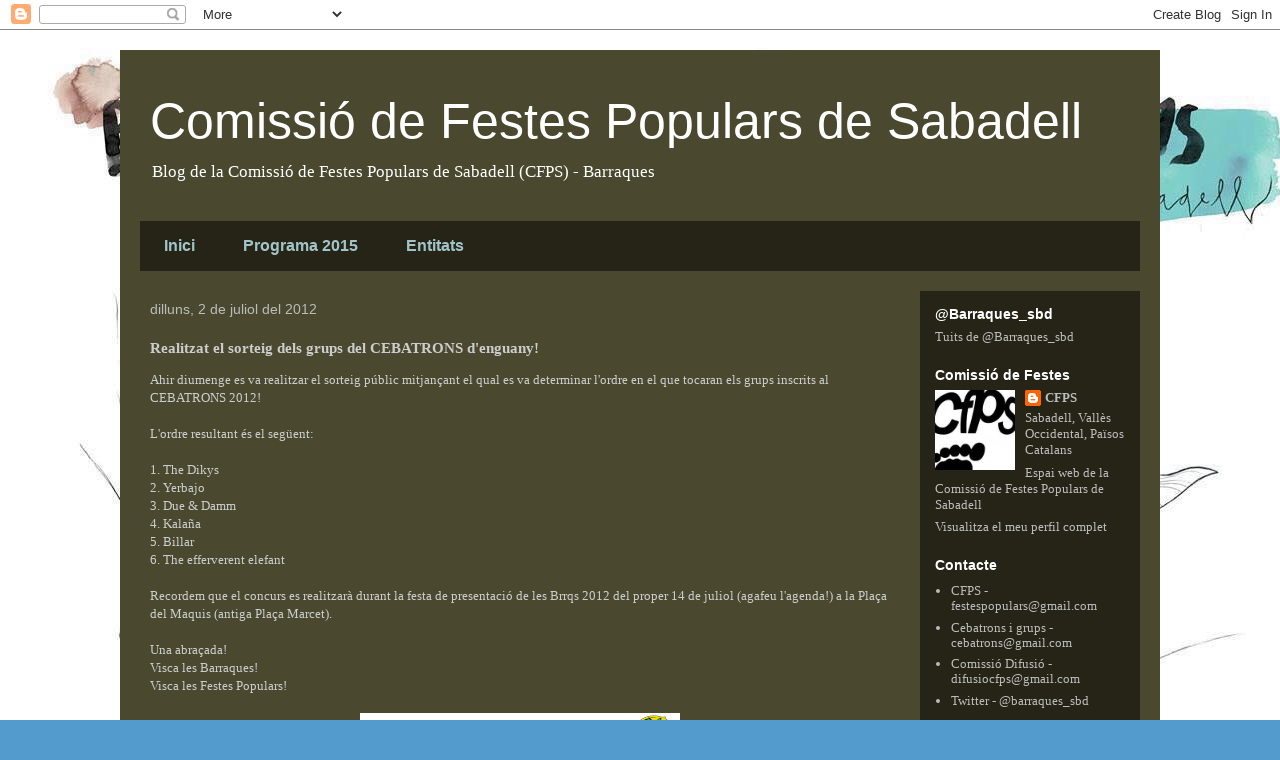

--- FILE ---
content_type: text/html; charset=UTF-8
request_url: https://barraquessabadell.blogspot.com/2012/07/realitzat-el-sorteig-dels-grups-del.html
body_size: 9755
content:
<!DOCTYPE html>
<html class='v2' dir='ltr' lang='ca'>
<head>
<link href='https://www.blogger.com/static/v1/widgets/335934321-css_bundle_v2.css' rel='stylesheet' type='text/css'/>
<meta content='width=1100' name='viewport'/>
<meta content='text/html; charset=UTF-8' http-equiv='Content-Type'/>
<meta content='blogger' name='generator'/>
<link href='https://barraquessabadell.blogspot.com/favicon.ico' rel='icon' type='image/x-icon'/>
<link href='http://barraquessabadell.blogspot.com/2012/07/realitzat-el-sorteig-dels-grups-del.html' rel='canonical'/>
<link rel="alternate" type="application/atom+xml" title="Comissió de Festes Populars de Sabadell - Atom" href="https://barraquessabadell.blogspot.com/feeds/posts/default" />
<link rel="alternate" type="application/rss+xml" title="Comissió de Festes Populars de Sabadell - RSS" href="https://barraquessabadell.blogspot.com/feeds/posts/default?alt=rss" />
<link rel="service.post" type="application/atom+xml" title="Comissió de Festes Populars de Sabadell - Atom" href="https://www.blogger.com/feeds/6002616148069230329/posts/default" />

<link rel="alternate" type="application/atom+xml" title="Comissió de Festes Populars de Sabadell - Atom" href="https://barraquessabadell.blogspot.com/feeds/6690579612243032827/comments/default" />
<!--Can't find substitution for tag [blog.ieCssRetrofitLinks]-->
<link href='https://blogger.googleusercontent.com/img/b/R29vZ2xl/AVvXsEghbpibLR_nIAXSw0bLAWOTrFBw6sXG01abq1xEJRk1F31RXeEHTxoCFeuc1hGX-bCcI5MLe0DEkW93gLDemRZSNQZgz2xZiD1iGGA2aeF41SJqW9Xj_fNiu1zcuhbozju8BxwQ3Jo59WI/s320/cebatronsbanner2012.jpg' rel='image_src'/>
<meta content='http://barraquessabadell.blogspot.com/2012/07/realitzat-el-sorteig-dels-grups-del.html' property='og:url'/>
<meta content='Realitzat el sorteig dels grups del CEBATRONS d&#39;enguany!' property='og:title'/>
<meta content='Ahir diumenge es va realitzar el sorteig públic mitjançant el qual es va determinar l&#39;ordre en el que tocaran els grups inscrits al CEBATRON...' property='og:description'/>
<meta content='https://blogger.googleusercontent.com/img/b/R29vZ2xl/AVvXsEghbpibLR_nIAXSw0bLAWOTrFBw6sXG01abq1xEJRk1F31RXeEHTxoCFeuc1hGX-bCcI5MLe0DEkW93gLDemRZSNQZgz2xZiD1iGGA2aeF41SJqW9Xj_fNiu1zcuhbozju8BxwQ3Jo59WI/w1200-h630-p-k-no-nu/cebatronsbanner2012.jpg' property='og:image'/>
<title>Comissió de Festes Populars de Sabadell: Realitzat el sorteig dels grups del CEBATRONS d'enguany!</title>
<style id='page-skin-1' type='text/css'><!--
/*
-----------------------------------------------
Blogger Template Style
Name:     Travel
Designer: Sookhee Lee
URL:      www.plyfly.net
----------------------------------------------- */
/* Content
----------------------------------------------- */
body {
font: normal normal 13px Georgia, Utopia, 'Palatino Linotype', Palatino, serif;
color: #cccccc;
background: #539bcd url(//2.bp.blogspot.com/-TG5V1Ha_dbA/VdrN-my_8mI/AAAAAAAAAUw/8UBTgQ0dN6c/s0/cartell%2Bbarraques%2B2015.jpg) repeat scroll top left;
}
html body .region-inner {
min-width: 0;
max-width: 100%;
width: auto;
}
a:link {
text-decoration:none;
color: #ff9900;
}
a:visited {
text-decoration:none;
color: #b87209;
}
a:hover {
text-decoration:underline;
color: #ff9900;
}
.content-outer .content-cap-top {
height: 0;
background: transparent none repeat-x scroll top center;
}
.content-outer {
margin: 0 auto;
padding-top: 20px;
}
.content-inner {
background: transparent url(//blogblog.com/1kt/travel/bg_black_70.png) repeat scroll top left;
background-position: left -0;
background-color: #f8f49f;
padding: 20px;
}
.main-inner .date-outer {
margin-bottom: 2em;
}
/* Header
----------------------------------------------- */
.header-inner .Header .titlewrapper,
.header-inner .Header .descriptionwrapper {
padding-left: 10px;
padding-right: 10px;
}
.Header h1 {
font: normal normal 50px 'Trebuchet MS',Trebuchet,sans-serif;
color: #ffffff;
}
.Header h1 a {
color: #ffffff;
}
.Header .description {
color: #ffffff;
font-size: 130%;
}
/* Tabs
----------------------------------------------- */
.tabs-inner {
margin: 1em 0 0;
padding: 0;
}
.tabs-inner .section {
margin: 0;
}
.tabs-inner .widget ul {
padding: 0;
background: transparent url(https://resources.blogblog.com/blogblog/data/1kt/travel/bg_black_50.png) repeat scroll top center;
}
.tabs-inner .widget li {
border: none;
}
.tabs-inner .widget li a {
display: inline-block;
padding: 1em 1.5em;
color: #a2c4c9;
font: normal bold 16px 'Trebuchet MS',Trebuchet,sans-serif;
}
.tabs-inner .widget li.selected a,
.tabs-inner .widget li a:hover {
position: relative;
z-index: 1;
background: transparent url(https://resources.blogblog.com/blogblog/data/1kt/travel/bg_black_50.png) repeat scroll top center;
color: #ffffff;
}
/* Headings
----------------------------------------------- */
h2 {
font: normal bold 14px 'Trebuchet MS',Trebuchet,sans-serif;
color: #ffffff;
}
.main-inner h2.date-header {
font: normal normal 14px 'Trebuchet MS',Trebuchet,sans-serif;
color: #bbbbbb;
}
.footer-inner .widget h2,
.sidebar .widget h2 {
padding-bottom: .5em;
}
/* Main
----------------------------------------------- */
.main-inner {
padding: 20px 0;
}
.main-inner .column-center-inner {
padding: 10px 0;
}
.main-inner .column-center-inner .section {
margin: 0 10px;
}
.main-inner .column-right-inner {
margin-left: 20px;
}
.main-inner .fauxcolumn-right-outer .fauxcolumn-inner {
margin-left: 20px;
background: transparent url(https://resources.blogblog.com/blogblog/data/1kt/travel/bg_black_50.png) repeat scroll top left;
}
.main-inner .column-left-inner {
margin-right: 20px;
}
.main-inner .fauxcolumn-left-outer .fauxcolumn-inner {
margin-right: 20px;
background: transparent url(https://resources.blogblog.com/blogblog/data/1kt/travel/bg_black_50.png) repeat scroll top left;
}
.main-inner .column-left-inner,
.main-inner .column-right-inner {
padding: 15px 0;
}
/* Posts
----------------------------------------------- */
h3.post-title {
margin-top: 20px;
}
h3.post-title a {
font: normal bold 20px 'Trebuchet MS',Trebuchet,sans-serif;
color: #ffffff;
}
h3.post-title a:hover {
text-decoration: underline;
}
.main-inner .column-center-outer {
background: transparent none repeat scroll top left;
_background-image: none;
}
.post-body {
line-height: 1.4;
position: relative;
}
.post-header {
margin: 0 0 1em;
line-height: 1.6;
}
.post-footer {
margin: .5em 0;
line-height: 1.6;
}
#blog-pager {
font-size: 140%;
}
#comments {
background: transparent url(//blogblog.com/1kt/travel/bg_black_50.png) repeat scroll top center;
padding: 15px;
}
#comments .comment-author {
padding-top: 1.5em;
}
#comments h4,
#comments .comment-author a,
#comments .comment-timestamp a {
color: #ffffff;
}
#comments .comment-author:first-child {
padding-top: 0;
border-top: none;
}
.avatar-image-container {
margin: .2em 0 0;
}
/* Comments
----------------------------------------------- */
#comments a {
color: #ffffff;
}
.comments .comments-content .icon.blog-author {
background-repeat: no-repeat;
background-image: url([data-uri]);
}
.comments .comments-content .loadmore a {
border-top: 1px solid #ffffff;
border-bottom: 1px solid #ffffff;
}
.comments .comment-thread.inline-thread {
background: transparent;
}
.comments .continue {
border-top: 2px solid #ffffff;
}
/* Widgets
----------------------------------------------- */
.sidebar .widget {
border-bottom: 2px solid transparent;
padding-bottom: 10px;
margin: 10px 0;
}
.sidebar .widget:first-child {
margin-top: 0;
}
.sidebar .widget:last-child {
border-bottom: none;
margin-bottom: 0;
padding-bottom: 0;
}
.footer-inner .widget,
.sidebar .widget {
font: normal normal 13px Georgia, Utopia, 'Palatino Linotype', Palatino, serif;
color: #bbbbbb;
}
.sidebar .widget a:link {
color: #bbbbbb;
text-decoration: none;
}
.sidebar .widget a:visited {
color: #b87209;
}
.sidebar .widget a:hover {
color: #bbbbbb;
text-decoration: underline;
}
.footer-inner .widget a:link {
color: #ff9900;
text-decoration: none;
}
.footer-inner .widget a:visited {
color: #b87209;
}
.footer-inner .widget a:hover {
color: #ff9900;
text-decoration: underline;
}
.widget .zippy {
color: #ffffff;
}
.footer-inner {
background: transparent none repeat scroll top center;
}
/* Mobile
----------------------------------------------- */
body.mobile  {
background-size: 100% auto;
}
body.mobile .AdSense {
margin: 0 -10px;
}
.mobile .body-fauxcolumn-outer {
background: transparent none repeat scroll top left;
}
.mobile .footer-inner .widget a:link {
color: #bbbbbb;
text-decoration: none;
}
.mobile .footer-inner .widget a:visited {
color: #b87209;
}
.mobile-post-outer a {
color: #ffffff;
}
.mobile-link-button {
background-color: #ff9900;
}
.mobile-link-button a:link, .mobile-link-button a:visited {
color: #ffffff;
}
.mobile-index-contents {
color: #cccccc;
}
.mobile .tabs-inner .PageList .widget-content {
background: transparent url(https://resources.blogblog.com/blogblog/data/1kt/travel/bg_black_50.png) repeat scroll top center;
color: #ffffff;
}
.mobile .tabs-inner .PageList .widget-content .pagelist-arrow {
border-left: 1px solid #ffffff;
}

--></style>
<style id='template-skin-1' type='text/css'><!--
body {
min-width: 1040px;
}
.content-outer, .content-fauxcolumn-outer, .region-inner {
min-width: 1040px;
max-width: 1040px;
_width: 1040px;
}
.main-inner .columns {
padding-left: 0px;
padding-right: 240px;
}
.main-inner .fauxcolumn-center-outer {
left: 0px;
right: 240px;
/* IE6 does not respect left and right together */
_width: expression(this.parentNode.offsetWidth -
parseInt("0px") -
parseInt("240px") + 'px');
}
.main-inner .fauxcolumn-left-outer {
width: 0px;
}
.main-inner .fauxcolumn-right-outer {
width: 240px;
}
.main-inner .column-left-outer {
width: 0px;
right: 100%;
margin-left: -0px;
}
.main-inner .column-right-outer {
width: 240px;
margin-right: -240px;
}
#layout {
min-width: 0;
}
#layout .content-outer {
min-width: 0;
width: 800px;
}
#layout .region-inner {
min-width: 0;
width: auto;
}
body#layout div.add_widget {
padding: 8px;
}
body#layout div.add_widget a {
margin-left: 32px;
}
--></style>
<style>
    body {background-image:url(\/\/2.bp.blogspot.com\/-TG5V1Ha_dbA\/VdrN-my_8mI\/AAAAAAAAAUw\/8UBTgQ0dN6c\/s0\/cartell%2Bbarraques%2B2015.jpg);}
    
@media (max-width: 200px) { body {background-image:url(\/\/2.bp.blogspot.com\/-TG5V1Ha_dbA\/VdrN-my_8mI\/AAAAAAAAAUw\/8UBTgQ0dN6c\/w200\/cartell%2Bbarraques%2B2015.jpg);}}
@media (max-width: 400px) and (min-width: 201px) { body {background-image:url(\/\/2.bp.blogspot.com\/-TG5V1Ha_dbA\/VdrN-my_8mI\/AAAAAAAAAUw\/8UBTgQ0dN6c\/w400\/cartell%2Bbarraques%2B2015.jpg);}}
@media (max-width: 800px) and (min-width: 401px) { body {background-image:url(\/\/2.bp.blogspot.com\/-TG5V1Ha_dbA\/VdrN-my_8mI\/AAAAAAAAAUw\/8UBTgQ0dN6c\/w800\/cartell%2Bbarraques%2B2015.jpg);}}
@media (max-width: 1200px) and (min-width: 801px) { body {background-image:url(\/\/2.bp.blogspot.com\/-TG5V1Ha_dbA\/VdrN-my_8mI\/AAAAAAAAAUw\/8UBTgQ0dN6c\/w1200\/cartell%2Bbarraques%2B2015.jpg);}}
/* Last tag covers anything over one higher than the previous max-size cap. */
@media (min-width: 1201px) { body {background-image:url(\/\/2.bp.blogspot.com\/-TG5V1Ha_dbA\/VdrN-my_8mI\/AAAAAAAAAUw\/8UBTgQ0dN6c\/w1600\/cartell%2Bbarraques%2B2015.jpg);}}
  </style>
<link href='https://www.blogger.com/dyn-css/authorization.css?targetBlogID=6002616148069230329&amp;zx=e8f0243b-d7ca-4c6d-9008-e2ac86ae056b' media='none' onload='if(media!=&#39;all&#39;)media=&#39;all&#39;' rel='stylesheet'/><noscript><link href='https://www.blogger.com/dyn-css/authorization.css?targetBlogID=6002616148069230329&amp;zx=e8f0243b-d7ca-4c6d-9008-e2ac86ae056b' rel='stylesheet'/></noscript>
<meta name='google-adsense-platform-account' content='ca-host-pub-1556223355139109'/>
<meta name='google-adsense-platform-domain' content='blogspot.com'/>

</head>
<body class='loading variant-studio'>
<div class='navbar section' id='navbar' name='Barra de navegació'><div class='widget Navbar' data-version='1' id='Navbar1'><script type="text/javascript">
    function setAttributeOnload(object, attribute, val) {
      if(window.addEventListener) {
        window.addEventListener('load',
          function(){ object[attribute] = val; }, false);
      } else {
        window.attachEvent('onload', function(){ object[attribute] = val; });
      }
    }
  </script>
<div id="navbar-iframe-container"></div>
<script type="text/javascript" src="https://apis.google.com/js/platform.js"></script>
<script type="text/javascript">
      gapi.load("gapi.iframes:gapi.iframes.style.bubble", function() {
        if (gapi.iframes && gapi.iframes.getContext) {
          gapi.iframes.getContext().openChild({
              url: 'https://www.blogger.com/navbar/6002616148069230329?po\x3d6690579612243032827\x26origin\x3dhttps://barraquessabadell.blogspot.com',
              where: document.getElementById("navbar-iframe-container"),
              id: "navbar-iframe"
          });
        }
      });
    </script><script type="text/javascript">
(function() {
var script = document.createElement('script');
script.type = 'text/javascript';
script.src = '//pagead2.googlesyndication.com/pagead/js/google_top_exp.js';
var head = document.getElementsByTagName('head')[0];
if (head) {
head.appendChild(script);
}})();
</script>
</div></div>
<div class='body-fauxcolumns'>
<div class='fauxcolumn-outer body-fauxcolumn-outer'>
<div class='cap-top'>
<div class='cap-left'></div>
<div class='cap-right'></div>
</div>
<div class='fauxborder-left'>
<div class='fauxborder-right'></div>
<div class='fauxcolumn-inner'>
</div>
</div>
<div class='cap-bottom'>
<div class='cap-left'></div>
<div class='cap-right'></div>
</div>
</div>
</div>
<div class='content'>
<div class='content-fauxcolumns'>
<div class='fauxcolumn-outer content-fauxcolumn-outer'>
<div class='cap-top'>
<div class='cap-left'></div>
<div class='cap-right'></div>
</div>
<div class='fauxborder-left'>
<div class='fauxborder-right'></div>
<div class='fauxcolumn-inner'>
</div>
</div>
<div class='cap-bottom'>
<div class='cap-left'></div>
<div class='cap-right'></div>
</div>
</div>
</div>
<div class='content-outer'>
<div class='content-cap-top cap-top'>
<div class='cap-left'></div>
<div class='cap-right'></div>
</div>
<div class='fauxborder-left content-fauxborder-left'>
<div class='fauxborder-right content-fauxborder-right'></div>
<div class='content-inner'>
<header>
<div class='header-outer'>
<div class='header-cap-top cap-top'>
<div class='cap-left'></div>
<div class='cap-right'></div>
</div>
<div class='fauxborder-left header-fauxborder-left'>
<div class='fauxborder-right header-fauxborder-right'></div>
<div class='region-inner header-inner'>
<div class='header section' id='header' name='Capçalera'><div class='widget Header' data-version='1' id='Header1'>
<div id='header-inner'>
<div class='titlewrapper'>
<h1 class='title'>
<a href='https://barraquessabadell.blogspot.com/'>
Comissió de Festes Populars de Sabadell
</a>
</h1>
</div>
<div class='descriptionwrapper'>
<p class='description'><span>Blog de la Comissió de Festes Populars de Sabadell (CFPS) - Barraques</span></p>
</div>
</div>
</div></div>
</div>
</div>
<div class='header-cap-bottom cap-bottom'>
<div class='cap-left'></div>
<div class='cap-right'></div>
</div>
</div>
</header>
<div class='tabs-outer'>
<div class='tabs-cap-top cap-top'>
<div class='cap-left'></div>
<div class='cap-right'></div>
</div>
<div class='fauxborder-left tabs-fauxborder-left'>
<div class='fauxborder-right tabs-fauxborder-right'></div>
<div class='region-inner tabs-inner'>
<div class='tabs section' id='crosscol' name='Multicolumnes'><div class='widget PageList' data-version='1' id='PageList1'>
<h2>Pàgines</h2>
<div class='widget-content'>
<ul>
<li>
<a href='https://barraquessabadell.blogspot.com/'>Inici</a>
</li>
<li>
<a href='https://barraquessabadell.blogspot.com/p/programa-2015.html'>Programa 2015 </a>
</li>
<li>
<a href='https://barraquessabadell.blogspot.com/p/entitats_29.html'>Entitats</a>
</li>
</ul>
<div class='clear'></div>
</div>
</div></div>
<div class='tabs no-items section' id='crosscol-overflow' name='Cross-Column 2'></div>
</div>
</div>
<div class='tabs-cap-bottom cap-bottom'>
<div class='cap-left'></div>
<div class='cap-right'></div>
</div>
</div>
<div class='main-outer'>
<div class='main-cap-top cap-top'>
<div class='cap-left'></div>
<div class='cap-right'></div>
</div>
<div class='fauxborder-left main-fauxborder-left'>
<div class='fauxborder-right main-fauxborder-right'></div>
<div class='region-inner main-inner'>
<div class='columns fauxcolumns'>
<div class='fauxcolumn-outer fauxcolumn-center-outer'>
<div class='cap-top'>
<div class='cap-left'></div>
<div class='cap-right'></div>
</div>
<div class='fauxborder-left'>
<div class='fauxborder-right'></div>
<div class='fauxcolumn-inner'>
</div>
</div>
<div class='cap-bottom'>
<div class='cap-left'></div>
<div class='cap-right'></div>
</div>
</div>
<div class='fauxcolumn-outer fauxcolumn-left-outer'>
<div class='cap-top'>
<div class='cap-left'></div>
<div class='cap-right'></div>
</div>
<div class='fauxborder-left'>
<div class='fauxborder-right'></div>
<div class='fauxcolumn-inner'>
</div>
</div>
<div class='cap-bottom'>
<div class='cap-left'></div>
<div class='cap-right'></div>
</div>
</div>
<div class='fauxcolumn-outer fauxcolumn-right-outer'>
<div class='cap-top'>
<div class='cap-left'></div>
<div class='cap-right'></div>
</div>
<div class='fauxborder-left'>
<div class='fauxborder-right'></div>
<div class='fauxcolumn-inner'>
</div>
</div>
<div class='cap-bottom'>
<div class='cap-left'></div>
<div class='cap-right'></div>
</div>
</div>
<!-- corrects IE6 width calculation -->
<div class='columns-inner'>
<div class='column-center-outer'>
<div class='column-center-inner'>
<div class='main section' id='main' name='Principal'><div class='widget Blog' data-version='1' id='Blog1'>
<div class='blog-posts hfeed'>

          <div class="date-outer">
        
<h2 class='date-header'><span>dilluns, 2 de juliol del 2012</span></h2>

          <div class="date-posts">
        
<div class='post-outer'>
<div class='post hentry uncustomized-post-template' itemprop='blogPost' itemscope='itemscope' itemtype='http://schema.org/BlogPosting'>
<meta content='https://blogger.googleusercontent.com/img/b/R29vZ2xl/AVvXsEghbpibLR_nIAXSw0bLAWOTrFBw6sXG01abq1xEJRk1F31RXeEHTxoCFeuc1hGX-bCcI5MLe0DEkW93gLDemRZSNQZgz2xZiD1iGGA2aeF41SJqW9Xj_fNiu1zcuhbozju8BxwQ3Jo59WI/s320/cebatronsbanner2012.jpg' itemprop='image_url'/>
<meta content='6002616148069230329' itemprop='blogId'/>
<meta content='6690579612243032827' itemprop='postId'/>
<a name='6690579612243032827'></a>
<h3 class='post-title entry-title' itemprop='name'>
Realitzat el sorteig dels grups del CEBATRONS d'enguany!
</h3>
<div class='post-header'>
<div class='post-header-line-1'></div>
</div>
<div class='post-body entry-content' id='post-body-6690579612243032827' itemprop='description articleBody'>
Ahir diumenge es va realitzar el sorteig públic mitjançant el qual es va determinar l'ordre en el que tocaran els grups inscrits al CEBATRONS 2012!<br />
<div>
<br /></div>
<div>
L'ordre resultant és el següent:</div>
<div>
<br /></div>
<div>
1. The Dikys</div>
<div>
2. Yerbajo</div>
<div>
3. Due &amp; Damm</div>
<div>
4. Kalaña</div>
<div>
5. Billar</div>
<div>
6. The efferverent elefant<br />
<div>
<br /></div>
<div>
Recordem que el concurs es realitzarà durant la festa de presentació de les Brrqs 2012 del proper 14 de juliol (agafeu l'agenda!) a la Plaça del Maquis (antiga Plaça Marcet).</div>
<div>
<br /></div>
<div>
Una abraçada!</div>
<div>
Visca les Barraques!</div>
<div>
Visca les Festes Populars!</div>
</div>
<div>
<br /></div>
<div class="separator" style="clear: both; text-align: center;">
<a href="https://blogger.googleusercontent.com/img/b/R29vZ2xl/AVvXsEghbpibLR_nIAXSw0bLAWOTrFBw6sXG01abq1xEJRk1F31RXeEHTxoCFeuc1hGX-bCcI5MLe0DEkW93gLDemRZSNQZgz2xZiD1iGGA2aeF41SJqW9Xj_fNiu1zcuhbozju8BxwQ3Jo59WI/s1600/cebatronsbanner2012.jpg" imageanchor="1" style="margin-left: 1em; margin-right: 1em;"><img border="0" height="91" src="https://blogger.googleusercontent.com/img/b/R29vZ2xl/AVvXsEghbpibLR_nIAXSw0bLAWOTrFBw6sXG01abq1xEJRk1F31RXeEHTxoCFeuc1hGX-bCcI5MLe0DEkW93gLDemRZSNQZgz2xZiD1iGGA2aeF41SJqW9Xj_fNiu1zcuhbozju8BxwQ3Jo59WI/s320/cebatronsbanner2012.jpg" width="320" /></a></div>
<div>
<br /></div>
<div style='clear: both;'></div>
</div>
<div class='post-footer'>
<div class='post-footer-line post-footer-line-1'>
<span class='post-author vcard'>
Publicat per
<span class='fn' itemprop='author' itemscope='itemscope' itemtype='http://schema.org/Person'>
<meta content='https://www.blogger.com/profile/11489636409501117506' itemprop='url'/>
<a class='g-profile' href='https://www.blogger.com/profile/11489636409501117506' rel='author' title='author profile'>
<span itemprop='name'>CFPS</span>
</a>
</span>
</span>
<span class='post-timestamp'>
a
<meta content='http://barraquessabadell.blogspot.com/2012/07/realitzat-el-sorteig-dels-grups-del.html' itemprop='url'/>
<a class='timestamp-link' href='https://barraquessabadell.blogspot.com/2012/07/realitzat-el-sorteig-dels-grups-del.html' rel='bookmark' title='permanent link'><abbr class='published' itemprop='datePublished' title='2012-07-02T02:26:00-07:00'>2:26</abbr></a>
</span>
<span class='post-comment-link'>
</span>
<span class='post-icons'>
<span class='item-control blog-admin pid-2017863006'>
<a href='https://www.blogger.com/post-edit.g?blogID=6002616148069230329&postID=6690579612243032827&from=pencil' title='Modificar el missatge'>
<img alt='' class='icon-action' height='18' src='https://resources.blogblog.com/img/icon18_edit_allbkg.gif' width='18'/>
</a>
</span>
</span>
<div class='post-share-buttons goog-inline-block'>
<a class='goog-inline-block share-button sb-email' href='https://www.blogger.com/share-post.g?blogID=6002616148069230329&postID=6690579612243032827&target=email' target='_blank' title='Envia per correu electrònic'><span class='share-button-link-text'>Envia per correu electrònic</span></a><a class='goog-inline-block share-button sb-blog' href='https://www.blogger.com/share-post.g?blogID=6002616148069230329&postID=6690579612243032827&target=blog' onclick='window.open(this.href, "_blank", "height=270,width=475"); return false;' target='_blank' title='BlogThis!'><span class='share-button-link-text'>BlogThis!</span></a><a class='goog-inline-block share-button sb-twitter' href='https://www.blogger.com/share-post.g?blogID=6002616148069230329&postID=6690579612243032827&target=twitter' target='_blank' title='Comparteix a X'><span class='share-button-link-text'>Comparteix a X</span></a><a class='goog-inline-block share-button sb-facebook' href='https://www.blogger.com/share-post.g?blogID=6002616148069230329&postID=6690579612243032827&target=facebook' onclick='window.open(this.href, "_blank", "height=430,width=640"); return false;' target='_blank' title='Comparteix a Facebook'><span class='share-button-link-text'>Comparteix a Facebook</span></a><a class='goog-inline-block share-button sb-pinterest' href='https://www.blogger.com/share-post.g?blogID=6002616148069230329&postID=6690579612243032827&target=pinterest' target='_blank' title='Comparteix a Pinterest'><span class='share-button-link-text'>Comparteix a Pinterest</span></a>
</div>
</div>
<div class='post-footer-line post-footer-line-2'>
<span class='post-labels'>
</span>
</div>
<div class='post-footer-line post-footer-line-3'>
<span class='post-location'>
</span>
</div>
</div>
</div>
<div class='comments' id='comments'>
<a name='comments'></a>
<h4>Cap comentari:</h4>
<div id='Blog1_comments-block-wrapper'>
<dl class='avatar-comment-indent' id='comments-block'>
</dl>
</div>
<p class='comment-footer'>
<div class='comment-form'>
<a name='comment-form'></a>
<h4 id='comment-post-message'>Publica un comentari a l'entrada</h4>
<p>
</p>
<a href='https://www.blogger.com/comment/frame/6002616148069230329?po=6690579612243032827&hl=ca&saa=85391&origin=https://barraquessabadell.blogspot.com' id='comment-editor-src'></a>
<iframe allowtransparency='true' class='blogger-iframe-colorize blogger-comment-from-post' frameborder='0' height='410px' id='comment-editor' name='comment-editor' src='' width='100%'></iframe>
<script src='https://www.blogger.com/static/v1/jsbin/2830521187-comment_from_post_iframe.js' type='text/javascript'></script>
<script type='text/javascript'>
      BLOG_CMT_createIframe('https://www.blogger.com/rpc_relay.html');
    </script>
</div>
</p>
</div>
</div>

        </div></div>
      
</div>
<div class='blog-pager' id='blog-pager'>
<span id='blog-pager-newer-link'>
<a class='blog-pager-newer-link' href='https://barraquessabadell.blogspot.com/2012/07/14-de-juliol-festa-de-presentacio-de.html' id='Blog1_blog-pager-newer-link' title='Entrada més recent'>Entrada més recent</a>
</span>
<span id='blog-pager-older-link'>
<a class='blog-pager-older-link' href='https://barraquessabadell.blogspot.com/2012/06/benvingudes-al-nou-bloc-de-la-comissio.html' id='Blog1_blog-pager-older-link' title='Entrada més antiga'>Entrada més antiga</a>
</span>
<a class='home-link' href='https://barraquessabadell.blogspot.com/'>Inici</a>
</div>
<div class='clear'></div>
<div class='post-feeds'>
<div class='feed-links'>
Subscriure's a:
<a class='feed-link' href='https://barraquessabadell.blogspot.com/feeds/6690579612243032827/comments/default' target='_blank' type='application/atom+xml'>Comentaris del missatge (Atom)</a>
</div>
</div>
</div></div>
</div>
</div>
<div class='column-left-outer'>
<div class='column-left-inner'>
<aside>
</aside>
</div>
</div>
<div class='column-right-outer'>
<div class='column-right-inner'>
<aside>
<div class='sidebar section' id='sidebar-right-1'><div class='widget HTML' data-version='1' id='HTML1'>
<h2 class='title'>@Barraques_sbd</h2>
<div class='widget-content'>
<a class="twitter-timeline"  href="https://twitter.com/Barraques_sbd"  data-widget-id="360842041023942656">Tuits de @Barraques_sbd</a>
<script>!function(d,s,id){var js,fjs=d.getElementsByTagName(s)[0],p=/^http:/.test(d.location)?'http':'https';if(!d.getElementById(id)){js=d.createElement(s);js.id=id;js.src=p+"://platform.twitter.com/widgets.js";fjs.parentNode.insertBefore(js,fjs);}}(document,"script","twitter-wjs");</script>
</div>
<div class='clear'></div>
</div><div class='widget Profile' data-version='1' id='Profile1'>
<h2>Comissió de Festes</h2>
<div class='widget-content'>
<a href='https://www.blogger.com/profile/11489636409501117506'><img alt='La meva foto' class='profile-img' height='80' src='//blogger.googleusercontent.com/img/b/R29vZ2xl/AVvXsEim3b2Fo8NdYaK2Q0JSE2KQmAZPVp2MJfM2AuqCMcjWomE3h0J9HxzMoBpzGH1Ef2DOSMY4HtRuq7boEyBX8P2Uzr_3UuQ3v1o-oVQm-SZSBa_iKWp0mLS8CPyZsNAqoA/s220/logo+cfps.jpg' width='80'/></a>
<dl class='profile-datablock'>
<dt class='profile-data'>
<a class='profile-name-link g-profile' href='https://www.blogger.com/profile/11489636409501117506' rel='author' style='background-image: url(//www.blogger.com/img/logo-16.png);'>
CFPS
</a>
</dt>
<dd class='profile-data'>Sabadell, Vallès Occidental, Països Catalans</dd>
<dd class='profile-textblock'>Espai web de la Comissió de Festes Populars de Sabadell</dd>
</dl>
<a class='profile-link' href='https://www.blogger.com/profile/11489636409501117506' rel='author'>Visualitza el meu perfil complet</a>
<div class='clear'></div>
</div>
</div><div class='widget TextList' data-version='1' id='TextList1'>
<h2>Contacte</h2>
<div class='widget-content'>
<ul>
<li>CFPS - festespopulars@gmail.com</li>
<li>Cebatrons i grups - cebatrons@gmail.com</li>
<li>Comissió Difusió - difusiocfps@gmail.com</li>
<li>Twitter - @barraques_sbd</li>
</ul>
<div class='clear'></div>
</div>
</div><div class='widget BlogArchive' data-version='1' id='BlogArchive1'>
<h2>Arxiu del blog</h2>
<div class='widget-content'>
<div id='ArchiveList'>
<div id='BlogArchive1_ArchiveList'>
<ul class='hierarchy'>
<li class='archivedate collapsed'>
<a class='toggle' href='javascript:void(0)'>
<span class='zippy'>

        &#9658;&#160;
      
</span>
</a>
<a class='post-count-link' href='https://barraquessabadell.blogspot.com/2014/'>
2014
</a>
<span class='post-count' dir='ltr'>(4)</span>
<ul class='hierarchy'>
<li class='archivedate collapsed'>
<a class='toggle' href='javascript:void(0)'>
<span class='zippy'>

        &#9658;&#160;
      
</span>
</a>
<a class='post-count-link' href='https://barraquessabadell.blogspot.com/2014/08/'>
d&#8217;agost
</a>
<span class='post-count' dir='ltr'>(1)</span>
</li>
</ul>
<ul class='hierarchy'>
<li class='archivedate collapsed'>
<a class='toggle' href='javascript:void(0)'>
<span class='zippy'>

        &#9658;&#160;
      
</span>
</a>
<a class='post-count-link' href='https://barraquessabadell.blogspot.com/2014/07/'>
de juliol
</a>
<span class='post-count' dir='ltr'>(1)</span>
</li>
</ul>
<ul class='hierarchy'>
<li class='archivedate collapsed'>
<a class='toggle' href='javascript:void(0)'>
<span class='zippy'>

        &#9658;&#160;
      
</span>
</a>
<a class='post-count-link' href='https://barraquessabadell.blogspot.com/2014/06/'>
de juny
</a>
<span class='post-count' dir='ltr'>(1)</span>
</li>
</ul>
<ul class='hierarchy'>
<li class='archivedate collapsed'>
<a class='toggle' href='javascript:void(0)'>
<span class='zippy'>

        &#9658;&#160;
      
</span>
</a>
<a class='post-count-link' href='https://barraquessabadell.blogspot.com/2014/02/'>
de febrer
</a>
<span class='post-count' dir='ltr'>(1)</span>
</li>
</ul>
</li>
</ul>
<ul class='hierarchy'>
<li class='archivedate collapsed'>
<a class='toggle' href='javascript:void(0)'>
<span class='zippy'>

        &#9658;&#160;
      
</span>
</a>
<a class='post-count-link' href='https://barraquessabadell.blogspot.com/2013/'>
2013
</a>
<span class='post-count' dir='ltr'>(3)</span>
<ul class='hierarchy'>
<li class='archivedate collapsed'>
<a class='toggle' href='javascript:void(0)'>
<span class='zippy'>

        &#9658;&#160;
      
</span>
</a>
<a class='post-count-link' href='https://barraquessabadell.blogspot.com/2013/09/'>
de setembre
</a>
<span class='post-count' dir='ltr'>(1)</span>
</li>
</ul>
<ul class='hierarchy'>
<li class='archivedate collapsed'>
<a class='toggle' href='javascript:void(0)'>
<span class='zippy'>

        &#9658;&#160;
      
</span>
</a>
<a class='post-count-link' href='https://barraquessabadell.blogspot.com/2013/07/'>
de juliol
</a>
<span class='post-count' dir='ltr'>(1)</span>
</li>
</ul>
<ul class='hierarchy'>
<li class='archivedate collapsed'>
<a class='toggle' href='javascript:void(0)'>
<span class='zippy'>

        &#9658;&#160;
      
</span>
</a>
<a class='post-count-link' href='https://barraquessabadell.blogspot.com/2013/05/'>
de maig
</a>
<span class='post-count' dir='ltr'>(1)</span>
</li>
</ul>
</li>
</ul>
<ul class='hierarchy'>
<li class='archivedate expanded'>
<a class='toggle' href='javascript:void(0)'>
<span class='zippy toggle-open'>

        &#9660;&#160;
      
</span>
</a>
<a class='post-count-link' href='https://barraquessabadell.blogspot.com/2012/'>
2012
</a>
<span class='post-count' dir='ltr'>(34)</span>
<ul class='hierarchy'>
<li class='archivedate collapsed'>
<a class='toggle' href='javascript:void(0)'>
<span class='zippy'>

        &#9658;&#160;
      
</span>
</a>
<a class='post-count-link' href='https://barraquessabadell.blogspot.com/2012/09/'>
de setembre
</a>
<span class='post-count' dir='ltr'>(6)</span>
</li>
</ul>
<ul class='hierarchy'>
<li class='archivedate collapsed'>
<a class='toggle' href='javascript:void(0)'>
<span class='zippy'>

        &#9658;&#160;
      
</span>
</a>
<a class='post-count-link' href='https://barraquessabadell.blogspot.com/2012/08/'>
d&#8217;agost
</a>
<span class='post-count' dir='ltr'>(1)</span>
</li>
</ul>
<ul class='hierarchy'>
<li class='archivedate expanded'>
<a class='toggle' href='javascript:void(0)'>
<span class='zippy toggle-open'>

        &#9660;&#160;
      
</span>
</a>
<a class='post-count-link' href='https://barraquessabadell.blogspot.com/2012/07/'>
de juliol
</a>
<span class='post-count' dir='ltr'>(3)</span>
<ul class='posts'>
<li><a href='https://barraquessabadell.blogspot.com/2012/07/aqui-teniu-el-cartell-i-el-triptic-de.html'>Aquí teniu el cartell i el tríptic de les Barraque...</a></li>
<li><a href='https://barraquessabadell.blogspot.com/2012/07/14-de-juliol-festa-de-presentacio-de.html'>14 de juliol, Festa de presentació de les Barraque...</a></li>
<li><a href='https://barraquessabadell.blogspot.com/2012/07/realitzat-el-sorteig-dels-grups-del.html'>Realitzat el sorteig dels grups del CEBATRONS d&#39;en...</a></li>
</ul>
</li>
</ul>
<ul class='hierarchy'>
<li class='archivedate collapsed'>
<a class='toggle' href='javascript:void(0)'>
<span class='zippy'>

        &#9658;&#160;
      
</span>
</a>
<a class='post-count-link' href='https://barraquessabadell.blogspot.com/2012/06/'>
de juny
</a>
<span class='post-count' dir='ltr'>(12)</span>
</li>
</ul>
<ul class='hierarchy'>
<li class='archivedate collapsed'>
<a class='toggle' href='javascript:void(0)'>
<span class='zippy'>

        &#9658;&#160;
      
</span>
</a>
<a class='post-count-link' href='https://barraquessabadell.blogspot.com/2012/05/'>
de maig
</a>
<span class='post-count' dir='ltr'>(12)</span>
</li>
</ul>
</li>
</ul>
</div>
</div>
<div class='clear'></div>
</div>
</div></div>
</aside>
</div>
</div>
</div>
<div style='clear: both'></div>
<!-- columns -->
</div>
<!-- main -->
</div>
</div>
<div class='main-cap-bottom cap-bottom'>
<div class='cap-left'></div>
<div class='cap-right'></div>
</div>
</div>
<footer>
<div class='footer-outer'>
<div class='footer-cap-top cap-top'>
<div class='cap-left'></div>
<div class='cap-right'></div>
</div>
<div class='fauxborder-left footer-fauxborder-left'>
<div class='fauxborder-right footer-fauxborder-right'></div>
<div class='region-inner footer-inner'>
<div class='foot no-items section' id='footer-1'></div>
<table border='0' cellpadding='0' cellspacing='0' class='section-columns columns-2'>
<tbody>
<tr>
<td class='first columns-cell'>
<div class='foot no-items section' id='footer-2-1'></div>
</td>
<td class='columns-cell'>
<div class='foot no-items section' id='footer-2-2'></div>
</td>
</tr>
</tbody>
</table>
<!-- outside of the include in order to lock Attribution widget -->
<div class='foot section' id='footer-3' name='Peu de pàgina'><div class='widget Attribution' data-version='1' id='Attribution1'>
<div class='widget-content' style='text-align: center;'>
Tema Viatges. Amb la tecnologia de <a href='https://www.blogger.com' target='_blank'>Blogger</a>.
</div>
<div class='clear'></div>
</div></div>
</div>
</div>
<div class='footer-cap-bottom cap-bottom'>
<div class='cap-left'></div>
<div class='cap-right'></div>
</div>
</div>
</footer>
<!-- content -->
</div>
</div>
<div class='content-cap-bottom cap-bottom'>
<div class='cap-left'></div>
<div class='cap-right'></div>
</div>
</div>
</div>
<script type='text/javascript'>
    window.setTimeout(function() {
        document.body.className = document.body.className.replace('loading', '');
      }, 10);
  </script>

<script type="text/javascript" src="https://www.blogger.com/static/v1/widgets/2028843038-widgets.js"></script>
<script type='text/javascript'>
window['__wavt'] = 'AOuZoY7-5rzf4U7U_x0x1dUnFMVadPdRCA:1769396904820';_WidgetManager._Init('//www.blogger.com/rearrange?blogID\x3d6002616148069230329','//barraquessabadell.blogspot.com/2012/07/realitzat-el-sorteig-dels-grups-del.html','6002616148069230329');
_WidgetManager._SetDataContext([{'name': 'blog', 'data': {'blogId': '6002616148069230329', 'title': 'Comissi\xf3 de Festes Populars de Sabadell', 'url': 'https://barraquessabadell.blogspot.com/2012/07/realitzat-el-sorteig-dels-grups-del.html', 'canonicalUrl': 'http://barraquessabadell.blogspot.com/2012/07/realitzat-el-sorteig-dels-grups-del.html', 'homepageUrl': 'https://barraquessabadell.blogspot.com/', 'searchUrl': 'https://barraquessabadell.blogspot.com/search', 'canonicalHomepageUrl': 'http://barraquessabadell.blogspot.com/', 'blogspotFaviconUrl': 'https://barraquessabadell.blogspot.com/favicon.ico', 'bloggerUrl': 'https://www.blogger.com', 'hasCustomDomain': false, 'httpsEnabled': true, 'enabledCommentProfileImages': true, 'gPlusViewType': 'FILTERED_POSTMOD', 'adultContent': false, 'analyticsAccountNumber': '', 'encoding': 'UTF-8', 'locale': 'ca', 'localeUnderscoreDelimited': 'ca', 'languageDirection': 'ltr', 'isPrivate': false, 'isMobile': false, 'isMobileRequest': false, 'mobileClass': '', 'isPrivateBlog': false, 'isDynamicViewsAvailable': true, 'feedLinks': '\x3clink rel\x3d\x22alternate\x22 type\x3d\x22application/atom+xml\x22 title\x3d\x22Comissi\xf3 de Festes Populars de Sabadell - Atom\x22 href\x3d\x22https://barraquessabadell.blogspot.com/feeds/posts/default\x22 /\x3e\n\x3clink rel\x3d\x22alternate\x22 type\x3d\x22application/rss+xml\x22 title\x3d\x22Comissi\xf3 de Festes Populars de Sabadell - RSS\x22 href\x3d\x22https://barraquessabadell.blogspot.com/feeds/posts/default?alt\x3drss\x22 /\x3e\n\x3clink rel\x3d\x22service.post\x22 type\x3d\x22application/atom+xml\x22 title\x3d\x22Comissi\xf3 de Festes Populars de Sabadell - Atom\x22 href\x3d\x22https://www.blogger.com/feeds/6002616148069230329/posts/default\x22 /\x3e\n\n\x3clink rel\x3d\x22alternate\x22 type\x3d\x22application/atom+xml\x22 title\x3d\x22Comissi\xf3 de Festes Populars de Sabadell - Atom\x22 href\x3d\x22https://barraquessabadell.blogspot.com/feeds/6690579612243032827/comments/default\x22 /\x3e\n', 'meTag': '', 'adsenseHostId': 'ca-host-pub-1556223355139109', 'adsenseHasAds': false, 'adsenseAutoAds': false, 'boqCommentIframeForm': true, 'loginRedirectParam': '', 'view': '', 'dynamicViewsCommentsSrc': '//www.blogblog.com/dynamicviews/4224c15c4e7c9321/js/comments.js', 'dynamicViewsScriptSrc': '//www.blogblog.com/dynamicviews/6e0d22adcfa5abea', 'plusOneApiSrc': 'https://apis.google.com/js/platform.js', 'disableGComments': true, 'interstitialAccepted': false, 'sharing': {'platforms': [{'name': 'Obt\xe9n l\x27enlla\xe7', 'key': 'link', 'shareMessage': 'Obt\xe9n l\x27enlla\xe7', 'target': ''}, {'name': 'Facebook', 'key': 'facebook', 'shareMessage': 'Comparteix a Facebook', 'target': 'facebook'}, {'name': 'BlogThis!', 'key': 'blogThis', 'shareMessage': 'BlogThis!', 'target': 'blog'}, {'name': 'X', 'key': 'twitter', 'shareMessage': 'Comparteix a X', 'target': 'twitter'}, {'name': 'Pinterest', 'key': 'pinterest', 'shareMessage': 'Comparteix a Pinterest', 'target': 'pinterest'}, {'name': 'Correu electr\xf2nic', 'key': 'email', 'shareMessage': 'Correu electr\xf2nic', 'target': 'email'}], 'disableGooglePlus': true, 'googlePlusShareButtonWidth': 0, 'googlePlusBootstrap': '\x3cscript type\x3d\x22text/javascript\x22\x3ewindow.___gcfg \x3d {\x27lang\x27: \x27ca\x27};\x3c/script\x3e'}, 'hasCustomJumpLinkMessage': false, 'jumpLinkMessage': 'M\xe9s informaci\xf3', 'pageType': 'item', 'postId': '6690579612243032827', 'postImageThumbnailUrl': 'https://blogger.googleusercontent.com/img/b/R29vZ2xl/AVvXsEghbpibLR_nIAXSw0bLAWOTrFBw6sXG01abq1xEJRk1F31RXeEHTxoCFeuc1hGX-bCcI5MLe0DEkW93gLDemRZSNQZgz2xZiD1iGGA2aeF41SJqW9Xj_fNiu1zcuhbozju8BxwQ3Jo59WI/s72-c/cebatronsbanner2012.jpg', 'postImageUrl': 'https://blogger.googleusercontent.com/img/b/R29vZ2xl/AVvXsEghbpibLR_nIAXSw0bLAWOTrFBw6sXG01abq1xEJRk1F31RXeEHTxoCFeuc1hGX-bCcI5MLe0DEkW93gLDemRZSNQZgz2xZiD1iGGA2aeF41SJqW9Xj_fNiu1zcuhbozju8BxwQ3Jo59WI/s320/cebatronsbanner2012.jpg', 'pageName': 'Realitzat el sorteig dels grups del CEBATRONS d\x27enguany!', 'pageTitle': 'Comissi\xf3 de Festes Populars de Sabadell: Realitzat el sorteig dels grups del CEBATRONS d\x27enguany!'}}, {'name': 'features', 'data': {}}, {'name': 'messages', 'data': {'edit': 'Edita', 'linkCopiedToClipboard': 'L\x27enlla\xe7 s\x27ha copiat al porta-retalls.', 'ok': 'D\x27acord', 'postLink': 'Publica l\x27enlla\xe7'}}, {'name': 'template', 'data': {'name': 'Travel', 'localizedName': 'Viatges', 'isResponsive': false, 'isAlternateRendering': false, 'isCustom': false, 'variant': 'studio', 'variantId': 'studio'}}, {'name': 'view', 'data': {'classic': {'name': 'classic', 'url': '?view\x3dclassic'}, 'flipcard': {'name': 'flipcard', 'url': '?view\x3dflipcard'}, 'magazine': {'name': 'magazine', 'url': '?view\x3dmagazine'}, 'mosaic': {'name': 'mosaic', 'url': '?view\x3dmosaic'}, 'sidebar': {'name': 'sidebar', 'url': '?view\x3dsidebar'}, 'snapshot': {'name': 'snapshot', 'url': '?view\x3dsnapshot'}, 'timeslide': {'name': 'timeslide', 'url': '?view\x3dtimeslide'}, 'isMobile': false, 'title': 'Realitzat el sorteig dels grups del CEBATRONS d\x27enguany!', 'description': 'Ahir diumenge es va realitzar el sorteig p\xfablic mitjan\xe7ant el qual es va determinar l\x27ordre en el que tocaran els grups inscrits al CEBATRON...', 'featuredImage': 'https://blogger.googleusercontent.com/img/b/R29vZ2xl/AVvXsEghbpibLR_nIAXSw0bLAWOTrFBw6sXG01abq1xEJRk1F31RXeEHTxoCFeuc1hGX-bCcI5MLe0DEkW93gLDemRZSNQZgz2xZiD1iGGA2aeF41SJqW9Xj_fNiu1zcuhbozju8BxwQ3Jo59WI/s320/cebatronsbanner2012.jpg', 'url': 'https://barraquessabadell.blogspot.com/2012/07/realitzat-el-sorteig-dels-grups-del.html', 'type': 'item', 'isSingleItem': true, 'isMultipleItems': false, 'isError': false, 'isPage': false, 'isPost': true, 'isHomepage': false, 'isArchive': false, 'isLabelSearch': false, 'postId': 6690579612243032827}}]);
_WidgetManager._RegisterWidget('_NavbarView', new _WidgetInfo('Navbar1', 'navbar', document.getElementById('Navbar1'), {}, 'displayModeFull'));
_WidgetManager._RegisterWidget('_HeaderView', new _WidgetInfo('Header1', 'header', document.getElementById('Header1'), {}, 'displayModeFull'));
_WidgetManager._RegisterWidget('_PageListView', new _WidgetInfo('PageList1', 'crosscol', document.getElementById('PageList1'), {'title': 'P\xe0gines', 'links': [{'isCurrentPage': false, 'href': 'https://barraquessabadell.blogspot.com/', 'title': 'Inici'}, {'isCurrentPage': false, 'href': 'https://barraquessabadell.blogspot.com/p/programa-2015.html', 'id': '9119669561287303996', 'title': 'Programa 2015 '}, {'isCurrentPage': false, 'href': 'https://barraquessabadell.blogspot.com/p/entitats_29.html', 'id': '740250131112092798', 'title': 'Entitats'}], 'mobile': false, 'showPlaceholder': true, 'hasCurrentPage': false}, 'displayModeFull'));
_WidgetManager._RegisterWidget('_BlogView', new _WidgetInfo('Blog1', 'main', document.getElementById('Blog1'), {'cmtInteractionsEnabled': false, 'lightboxEnabled': true, 'lightboxModuleUrl': 'https://www.blogger.com/static/v1/jsbin/162532285-lbx__ca.js', 'lightboxCssUrl': 'https://www.blogger.com/static/v1/v-css/828616780-lightbox_bundle.css'}, 'displayModeFull'));
_WidgetManager._RegisterWidget('_HTMLView', new _WidgetInfo('HTML1', 'sidebar-right-1', document.getElementById('HTML1'), {}, 'displayModeFull'));
_WidgetManager._RegisterWidget('_ProfileView', new _WidgetInfo('Profile1', 'sidebar-right-1', document.getElementById('Profile1'), {}, 'displayModeFull'));
_WidgetManager._RegisterWidget('_TextListView', new _WidgetInfo('TextList1', 'sidebar-right-1', document.getElementById('TextList1'), {}, 'displayModeFull'));
_WidgetManager._RegisterWidget('_BlogArchiveView', new _WidgetInfo('BlogArchive1', 'sidebar-right-1', document.getElementById('BlogArchive1'), {'languageDirection': 'ltr', 'loadingMessage': 'S\x27est\xe0 carregant\x26hellip;'}, 'displayModeFull'));
_WidgetManager._RegisterWidget('_AttributionView', new _WidgetInfo('Attribution1', 'footer-3', document.getElementById('Attribution1'), {}, 'displayModeFull'));
</script>
</body>
</html>